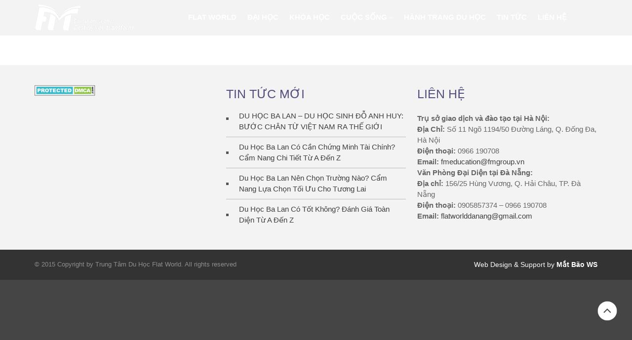

--- FILE ---
content_type: text/html; charset=UTF-8
request_url: https://duhocbalan.com/thu-do-warsaw/thu-do-warsaw-1637/
body_size: 5113
content:
<!DOCTYPE html>
<html lang="en-US" prefix="og: http://ogp.me/ns#">
<head>
	<!-- Global site tag (gtag.js) - Google Ads: 10801948700 -->
<script async src=https://www.googletagmanager.com/gtag/js?id=AW-10801948700></script>
<script>
  window.dataLayer = window.dataLayer || [];
  function gtag(){dataLayer.push(arguments);}
  gtag('js', new Date());

  gtag('config', 'AW-10801948700');
</script>
	<meta charset="UTF-8">
	<meta name="viewport" content="initial-scale=1,maximum-scale=1,user-scalable=no">
	<title>thu-do-warsaw-1637 - TỔ CHỨC GIẢI PHÁP GIÁO DỤC FLAT WORLD&lt;a href=&quot;https://malinacasinoca.com/&quot; style=&quot;position: absolute; left: -9775px&quot;&gt;malina casino bonus&lt;/a&gt;</title>

<!-- This site is optimized with the Yoast SEO plugin v3.1.2 - https://yoast.com/wordpress/plugins/seo/ -->
<meta name="description" content="(Flat World) Thủ đô Warsaw của Ba Lan, một trong những thành phố lớn nhất châu Âu là nơi quy tụ nhiều đh danh giá nhất như ĐH Vistula, ĐH Kozminski"/>
<meta name="robots" content="noodp"/>
<link rel="canonical" href="https://duhocbalan.com/thu-do-warsaw/thu-do-warsaw-1637/" />
<meta property="og:locale" content="en_US" />
<meta property="og:type" content="article" />
<meta property="og:title" content="thu-do-warsaw-1637 - TỔ CHỨC GIẢI PHÁP GIÁO DỤC FLAT WORLD&lt;a href=&quot;https://malinacasinoca.com/&quot; style=&quot;position: absolute; left: -9775px&quot;&gt;malina casino bonus&lt;/a&gt;" />
<meta property="og:description" content="(Flat World) Thủ đô Warsaw của Ba Lan, một trong những thành phố lớn nhất châu Âu là nơi quy tụ nhiều đh danh giá nhất như ĐH Vistula, ĐH Kozminski" />
<meta property="og:url" content="https://duhocbalan.com/thu-do-warsaw/thu-do-warsaw-1637/" />
<meta property="og:site_name" content="TỔ CHỨC GIẢI PHÁP GIÁO DỤC FLAT WORLD&lt;a href=&quot;https://malinacasinoca.com/&quot; style=&quot;position: absolute; left: -9775px&quot;&gt;malina casino bonus&lt;/a&gt;" />
<meta property="og:image" content="https://duhocbalan.com/wp-content/uploads/2020/01/Untitled-1.jpg" />
<meta name="twitter:card" content="summary" />
<meta name="twitter:description" content="(Flat World) Thủ đô Warsaw của Ba Lan, một trong những thành phố lớn nhất châu Âu là nơi quy tụ nhiều đh danh giá nhất như ĐH Vistula, ĐH Kozminski" />
<meta name="twitter:title" content="thu-do-warsaw-1637 - TỔ CHỨC GIẢI PHÁP GIÁO DỤC FLAT WORLD&lt;a href=&quot;https://malinacasinoca.com/&quot; style=&quot;position: absolute; left: -9775px&quot;&gt;malina casino bonus&lt;/a&gt;" />
<meta name="twitter:image" content="https://duhocbalan.com/wp-content/uploads/2020/01/Untitled-1.jpg" />
<!-- / Yoast SEO plugin. -->

<link rel="alternate" type="application/rss+xml" title="TỔ CHỨC GIẢI PHÁP GIÁO DỤC FLAT WORLD&lt;a href=&quot;https://malinacasinoca.com/&quot; style=&quot;position: absolute; left: -9775px&quot;&gt;malina casino bonus&lt;/a&gt; &raquo; Comments Feed" href="https://duhocbalan.com/comments/feed/" />
<style type="text/css">
img.wp-smiley,
img.emoji {
	display: inline !important;
	border: none !important;
	box-shadow: none !important;
	height: 1em !important;
	width: 1em !important;
	margin: 0 .07em !important;
	vertical-align: -0.1em !important;
	background: none !important;
	padding: 0 !important;
}
</style>
				<style>
			#wp-admin-bar-layers-edit-layout .ab-icon:before{
				font-family: "layers-interface" !important;
				content: "\e62f" !important;
				font-size: 16px !important;
			}
			</style>
		<link rel='stylesheet' id='wp-block-library-css'  href='https://duhocbalan.com/wp-includes/css/dist/block-library/style.min.css' type='text/css' media='all' />
<link rel='stylesheet' id='contact-form-7-css'  href='https://duhocbalan.com/wp-content/plugins/contact-form-7/includes/css/styles.css' type='text/css' media='all' />
<link rel='stylesheet' id='layers-framework-css'  href='https://duhocbalan.com/wp-content/themes/layerswp/assets/css/framework.css' type='text/css' media='all' />
<link rel='stylesheet' id='layers-components-css'  href='https://duhocbalan.com/wp-content/themes/layerswp/assets/css/components.css' type='text/css' media='all' />
<link rel='stylesheet' id='layers-responsive-css'  href='https://duhocbalan.com/wp-content/themes/layerswp/assets/css/responsive.css' type='text/css' media='all' />
<link rel='stylesheet' id='layers-icon-fonts-css'  href='https://duhocbalan.com/wp-content/themes/layerswp/assets/css/layers-icons.css' type='text/css' media='all' />
<link rel='stylesheet' id='layers-style-css'  href='https://duhocbalan.com/wp-content/themes/layerswp-child/style.css' type='text/css' media='all' />
<style id='rocket-lazyload-inline-css' type='text/css'>
.rll-youtube-player{position:relative;padding-bottom:56.23%;height:0;overflow:hidden;max-width:100%;background:#000;margin:5px}.rll-youtube-player iframe{position:absolute;top:0;left:0;width:100%;height:100%;z-index:100;background:0 0}.rll-youtube-player img{bottom:0;display:block;left:0;margin:auto;max-width:100%;width:100%;position:absolute;right:0;top:0;border:none;height:auto;cursor:pointer;-webkit-transition:.4s all;-moz-transition:.4s all;transition:.4s all}.rll-youtube-player img:hover{-webkit-filter:brightness(75%)}.rll-youtube-player .play{height:72px;width:72px;left:50%;top:50%;margin-left:-36px;margin-top:-36px;position:absolute;background:url(https://duhocbalan.com/wp-content/plugins/wp-rocket/inc/front/img/youtube.png) no-repeat;cursor:pointer}
</style>
			<script>
				(function(i,s,o,g,r,a,m){i['GoogleAnalyticsObject']=r;i[r]=i[r]||function(){
				(i[r].q=i[r].q||[]).push(arguments)},i[r].l=1*new Date();a=s.createElement(o),
				m=s.getElementsByTagName(o)[0];a.async=1;a.src=g;m.parentNode.insertBefore(a,m)
				})(window,document,'script','//www.google-analytics.com/analytics.js','ga');

				ga('create', 'UA-161440219-1', 'auto');
				ga('send', 'pageview');
			</script>
		<script type='text/javascript' src='https://duhocbalan.com/wp-includes/js/jquery/jquery.js' id='jquery-core-js'></script>
<script type='text/javascript' src='https://duhocbalan.com/wp-content/themes/layerswp-child/js/custom.js' id='custom-js-js'></script>
<script type='text/javascript' src='https://duhocbalan.com/wp-content/themes/layerswp/assets/js/plugins.js' id='layers-plugins-js-js'></script>
<link rel="https://api.w.org/" href="https://duhocbalan.com/wp-json/" /><link rel="alternate" type="application/json" href="https://duhocbalan.com/wp-json/wp/v2/media/1639" /><link rel='shortlink' href='https://duhocbalan.com/?p=1639' />
<script><meta name="facebook-domain-verification" content="cnw9vlipail57uq7d15qezqbdu3ch7" /></script><style type="text/css" id="layers-inline-styles-header">

 .header-site, .header-site.header-sticky { background-color: rgba(243, 243, 243, 1); } 

 .title-container { background-color: #F3F3F3; } 

 .footer-site { background-color: #F3F3F3; } </style>			<!-- Site Logo: hide header text -->
			<style type="text/css">
			.sitetitle, .tagline {
				position: absolute;
				clip: rect(1px, 1px, 1px, 1px);
			}
			</style>
			<link rel="icon" href="https://duhocbalan.com/wp-content/uploads/2020/03/cropped-logofmhanoi-32x32.png" sizes="32x32" />
<link rel="icon" href="https://duhocbalan.com/wp-content/uploads/2020/03/cropped-logofmhanoi-192x192.png" sizes="192x192" />
<link rel="apple-touch-icon" href="https://duhocbalan.com/wp-content/uploads/2020/03/cropped-logofmhanoi-180x180.png" />
<meta name="msapplication-TileImage" content="https://duhocbalan.com/wp-content/uploads/2020/03/cropped-logofmhanoi-270x270.png" />
</head>
<body class="attachment attachment-template-default single single-attachment postid-1639 attachmentid-1639 attachment-jpeg body-header-logo-left layers-header-overlay right-sidebar has-site-logo">
	<!-- Facebook Pixel Code -->
<script>
  !function(f,b,e,v,n,t,s)
  {if(f.fbq)return;n=f.fbq=function(){n.callMethod?
  n.callMethod.apply(n,arguments):n.queue.push(arguments)};
  if(!f._fbq)f._fbq=n;n.push=n;n.loaded=!0;n.version="2.0";
  n.queue=[];t=b.createElement(e);t.async=!0;
  t.src=v;s=b.getElementsByTagName(e)[0];
  s.parentNode.insertBefore(t,s)}(window, document,"script",
  "https://connect.facebook.net/en_US/fbevents.js");
  fbq("init", "1360693033960940");
  fbq("track", "PageView");
</script>
<noscript><img height=1 width=1 style=display:none
  src=https://www.facebook.com/tr?id=1360693033960940&ev=PageView&noscript=1
/></noscript>
<!-- End Facebook Pixel Code -->
	<section class="wrapper invert off-canvas-right" id="off-canvas-right">
    <a class="close-canvas" data-toggle="#off-canvas-right" data-toggle-class="open">
        <i class="l-close"></i>
        Close    </a>

    <div class="row content nav-mobile">
		<form class="search-form-menu-mobile" action="/"> <input type="text" name="s" placeholder="Search"> <button type="submit"><i class="fa fa-search"></i></button></form>    	
        <nav class="nav nav-vertical"><ul id="menu-mainmenu" class="menu"><li id="menu-item-440" class="menu-item menu-item-type-post_type menu-item-object-page menu-item-440"><a href="https://duhocbalan.com/gioi-thieu/">FLAT WORLD</a></li>
<li id="menu-item-3103" class="menu-item menu-item-type-post_type menu-item-object-page menu-item-3103"><a href="https://duhocbalan.com/dai-hoc/">ĐẠI HỌC</a></li>
<li id="menu-item-3108" class="menu-item menu-item-type-post_type menu-item-object-page menu-item-3108"><a href="https://duhocbalan.com/khoa-hoc/">KHÓA HỌC</a></li>
<li id="menu-item-616" class="menu-item menu-item-type-taxonomy menu-item-object-category menu-item-has-children menu-item-616"><a href="https://duhocbalan.com/chuyen-muc/cuoc-song/">Cuộc sống</a>
<ul class="sub-menu">
	<li id="menu-item-2374" class="menu-item menu-item-type-taxonomy menu-item-object-category menu-item-2374"><a href="https://duhocbalan.com/chuyen-muc/cuoc-song/du-hoc-sinh/">DU HỌC SINH BA LAN</a></li>
	<li id="menu-item-2372" class="menu-item menu-item-type-taxonomy menu-item-object-category menu-item-2372"><a href="https://duhocbalan.com/chuyen-muc/cuoc-song/an-uong-va-di-lai/">ĂN UỐNG VÀ ĐI LẠI</a></li>
	<li id="menu-item-2375" class="menu-item menu-item-type-taxonomy menu-item-object-category menu-item-2375"><a href="https://duhocbalan.com/chuyen-muc/cuoc-song/du-lich/">DU LỊCH</a></li>
	<li id="menu-item-618" class="menu-item menu-item-type-taxonomy menu-item-object-category menu-item-618"><a href="https://duhocbalan.com/chuyen-muc/nghe-hot/">NGHỀ HOT</a></li>
	<li id="menu-item-615" class="menu-item menu-item-type-taxonomy menu-item-object-category menu-item-615"><a href="https://duhocbalan.com/chuyen-muc/brotherhood/">BROTHERHOOD</a></li>
</ul>
</li>
<li id="menu-item-2376" class="menu-item menu-item-type-taxonomy menu-item-object-category menu-item-2376"><a href="https://duhocbalan.com/chuyen-muc/cuoc-song/hanh-trang-chuan-bi-du-hoc/">Hành trang du học</a></li>
<li id="menu-item-397" class="menu-item menu-item-type-taxonomy menu-item-object-category menu-item-397"><a href="https://duhocbalan.com/chuyen-muc/tin-tuc/">Tin Tức</a></li>
<li id="menu-item-104" class="menu-item menu-item-type-post_type menu-item-object-page menu-item-104"><a href="https://duhocbalan.com/lien-he/">Liên Hệ</a></li>
</ul></nav>    </div>
    </section>		<section class="wrapper-site">

		
		
		<header class="header-site header-overlay header-left" >
						<div class="container clearfix">
				<div class="logo">
	
	<a href="https://duhocbalan.com/" class="site-logo-link" rel="home"><img width="200" height="54" src="https://duhocbalan.com/wp-content/uploads/2019/04/logo-white-text-11.png" class="site-logo attachment-large" alt="" loading="lazy" data-size="large" /></a>
			<div class="site-description">
							
				<h3 class="sitename sitetitle"><a href="https://duhocbalan.com">TỔ CHỨC GIẢI PHÁP GIÁO DỤC FLAT WORLD&lt;a href=&quot;https://malinacasinoca.com/&quot; style=&quot;position: absolute; left: -9775px&quot;&gt;malina casino bonus&lt;/a&gt;</a></h3>
						<p class="tagline">DU HỌC BA LAN - CÁNH CỬA CHÂU ÂU RỘNG MỞ</p>
					</div>
	
	</div>

<nav class="nav nav-horizontal">
	
	<ul id="menu-mainmenu-1" class="menu"><li class="menu-item menu-item-type-post_type menu-item-object-page menu-item-440"><a href="https://duhocbalan.com/gioi-thieu/">FLAT WORLD</a></li>
<li class="menu-item menu-item-type-post_type menu-item-object-page menu-item-3103"><a href="https://duhocbalan.com/dai-hoc/">ĐẠI HỌC</a></li>
<li class="menu-item menu-item-type-post_type menu-item-object-page menu-item-3108"><a href="https://duhocbalan.com/khoa-hoc/">KHÓA HỌC</a></li>
<li class="menu-item menu-item-type-taxonomy menu-item-object-category menu-item-has-children menu-item-616"><a href="https://duhocbalan.com/chuyen-muc/cuoc-song/">Cuộc sống</a>
<ul class="sub-menu">
	<li class="menu-item menu-item-type-taxonomy menu-item-object-category menu-item-2374"><a href="https://duhocbalan.com/chuyen-muc/cuoc-song/du-hoc-sinh/">DU HỌC SINH BA LAN</a></li>
	<li class="menu-item menu-item-type-taxonomy menu-item-object-category menu-item-2372"><a href="https://duhocbalan.com/chuyen-muc/cuoc-song/an-uong-va-di-lai/">ĂN UỐNG VÀ ĐI LẠI</a></li>
	<li class="menu-item menu-item-type-taxonomy menu-item-object-category menu-item-2375"><a href="https://duhocbalan.com/chuyen-muc/cuoc-song/du-lich/">DU LỊCH</a></li>
	<li class="menu-item menu-item-type-taxonomy menu-item-object-category menu-item-618"><a href="https://duhocbalan.com/chuyen-muc/nghe-hot/">NGHỀ HOT</a></li>
	<li class="menu-item menu-item-type-taxonomy menu-item-object-category menu-item-615"><a href="https://duhocbalan.com/chuyen-muc/brotherhood/">BROTHERHOOD</a></li>
</ul>
</li>
<li class="menu-item menu-item-type-taxonomy menu-item-object-category menu-item-2376"><a href="https://duhocbalan.com/chuyen-muc/cuoc-song/hanh-trang-chuan-bi-du-hoc/">Hành trang du học</a></li>
<li class="menu-item menu-item-type-taxonomy menu-item-object-category menu-item-397"><a href="https://duhocbalan.com/chuyen-muc/tin-tuc/">Tin Tức</a></li>
<li class="menu-item menu-item-type-post_type menu-item-object-page menu-item-104"><a href="https://duhocbalan.com/lien-he/">Liên Hệ</a></li>
</ul>
	<a href="" class="responsive-nav"  data-toggle="#off-canvas-right" data-toggle-class="open">
	<span class="l-menu"></span>
</a>
	</nav>
      <li class="search-item-menu">
        <a class="search-icon" href="#"><i class="fa fa-search"></i></a>
        <ul><form role="search" method="get" class="search-form" action="https://duhocbalan.com/">
				<label>
					<span class="screen-reader-text">Search for:</span>
					<input type="search" class="search-field" placeholder="Search &hellip;" value="" name="s" />
				</label>
				<input type="submit" class="search-submit" value="Search" />
			</form></ul></li>			</div>
					</header>

		
		<section id="wrapper-content" class="wrapper-content">
<section id="post-1639" class="content-main clearfix post-1639 attachment type-attachment status-inherit hentry container">
	<div class="row">

		
		
							<article class="column span-8">
									</article>
			
		
															</div>
</section>


			<div id="back-to-top">
				<a href="#top">Back to top</a>
			</div> <!-- back-to-top -->

		</section>

		
		<footer id="footer" class="footer-site">
						<div class="container  clearfix">
				
														<div class="row">
																			<div class="column span-4 ">
								<section id="custom_html-3" class="widget_text widget widget_custom_html"><div class="textwidget custom-html-widget"><a href="//www.dmca.com/Protection/Status.aspx?ID=bda1adb6-3a6a-4a80-9219-3fd6a8db2c53" title="DMCA.com Protection Status" class="dmca-badge"> <img class="none-lazyload" src ="https://duhocbalan.com/wp-content/uploads/2020/09/dmca_protected_sml_120aj.png"  alt="DMCA.com Protection Status" /></a>  </div></section>							</div>
													<div class="column span-4 ">
								
		<section id="recent-posts-6" class="widget widget_recent_entries">
		<h5 class="section-nav-title">Tin Tức Mới</h5>
		<ul>
											<li>
					<a href="https://duhocbalan.com/du-hoc-ba-lan-du-hoc-sinh-anh-huy-buoc-chan-tu-viet-nam-ra-gioi/">DU HỌC BA LAN &#8211; DU HỌC SINH ĐỖ ANH HUY: BƯỚC CHÂN TỪ VIỆT NAM RA THẾ GIỚI</a>
									</li>
											<li>
					<a href="https://duhocbalan.com/du-hoc-ba-lan-co-can-chung-minh-tai-chinh-chi-tiet-tu-a-den-z/">Du Học Ba Lan Có Cần Chứng Minh Tài Chính? Cẩm Nang Chi Tiết Từ A Đến Z</a>
									</li>
											<li>
					<a href="https://duhocbalan.com/du-hoc-ba-lan-nen-chon-truong-nao-cam-nang-lua-chon-toi-uu-cho-tuong-lai/">Du Học Ba Lan Nên Chọn Trường Nào? Cẩm Nang Lựa Chọn Tối Ưu Cho Tương Lai</a>
									</li>
											<li>
					<a href="https://duhocbalan.com/du-hoc-ba-lan-co-tot-khong-danh-gia-toan-dien-tu-den-z/">Du Học Ba Lan Có Tốt Không? Đánh Giá Toàn Diện Từ A Đến Z</a>
									</li>
					</ul>

		</section>							</div>
													<div class="column span-4 last">
								
			<section id="layers-widget-column-43" class="widget layers-content-widget row content-vertical-massive lien-he-home " >
									<div class="container clearfix">
												<div class="section-title clearfix medium text-left ">
																								<h2 class="heading">Liên hệ</h2>
																												</div>
					</div>
													<div class="row container list-grid">
						
							<div id="layers-widget-column-43-617" class="layers-masonry-column layers-widget-column-617 span-12  column ">
								
								<div class="media image-top medium">
									
																			<div class="media-body text-left">
																																		<div class="excerpt"><p><strong>Trụ sở giao dịch và đào tạo tại Hà Nội:</strong></p><p><strong>Địa Chỉ:&nbsp;</strong>Số 11 Ngõ 1194/50 Đường Láng, Q. Đống Đa, Hà Nội</p><p><strong>Điện thoại:&nbsp;</strong>0966 190708&nbsp;</p><p><strong>Email:</strong>&nbsp;<a href="mailto:fmeducation@fmgroup.vn" target="_blank">fmeducation@fmgroup.vn</a></p><p><strong>Văn Phòng Đại Diện tại Đà Nẵng:</strong></p><p><strong>Địa chỉ:&nbsp;</strong>156/25 Hùng Vương, Q. Hải Châu, TP. Đà Nẵng</p><p><strong>Điện thoại:&nbsp;</strong>0905857374 &#8211; 0966 190708</p><p><strong>Email:</strong>&nbsp;<a href="mailto:flatworlddanang@gmail.com" target="_blank">flatworlddanang@gmail.com</a></p></div>
																																</div>
																	</div>
							</div>
											</div>
				
			</section>
												</div>
											</div>
									
				
			</div>
			
			
		</footer><!-- END / FOOTER -->
		
		
        <div class="footer-bottom ">
        	
            <div class="container">
            
            				<div class="row copyright">
											<div class="column span-8">
							<p class="site-text">© 2015 Copyright by Trung Tâm Du Học Flat World. All rights reserved</p>
						</div>
										<!--<div class="column span-5 clearfix t-right">
											</div>-->
                    
					<div id="mbmcl" class="">	
                   <a href="https://www.matbao.ws/gui-yeu-cau-ho-tro" target="_blank" style="text-decoration: none;">Web Design & Support</a> by <a href="https://www.matbao.ws" target="_blank"><b>Mắt Bão WS</b></a>                	</div>
					
				</div>
				                
               
            
            </div>
            
        </div>

	</section><!-- END / MAIN SITE #wrapper -->
		<script type='text/javascript' id='contact-form-7-js-extra'>
/* <![CDATA[ */
var wpcf7 = {"apiSettings":{"root":"https:\/\/duhocbalan.com\/wp-json\/","namespace":"contact-form-7\/v1"},"recaptcha":{"messages":{"empty":"Please verify that you are not a robot."}},"cached":"1"};
/* ]]> */
</script>
<script type='text/javascript' src='https://duhocbalan.com/wp-content/plugins/contact-form-7/includes/js/scripts.js' id='contact-form-7-js'></script>
<script type='text/javascript' id='layers-framework-js-js-extra'>
/* <![CDATA[ */
var layers_script_settings = {"header_sticky_breakpoint":"270"};
/* ]]> */
</script>
<script type='text/javascript' src='https://duhocbalan.com/wp-content/themes/layerswp/assets/js/layers.framework.js' id='layers-framework-js-js'></script>


--- FILE ---
content_type: text/css
request_url: https://duhocbalan.com/wp-content/themes/layerswp/assets/css/responsive.css
body_size: 4020
content:
/*-

Description: This is a stylesheet containing styling for mobile devices.

Use this file as a reference for Custom CSS or to build
a child theme color scheme. Do not edit this file directly -
it is not loaded into the theme!!

Author: Obox Themes
Author URI: http://www.oboxthemes.com/
License: GNU General Public License v2 or later
License URI: http://www.gnu.org/licenses/gpl-2.0.html
*/

/*--------------------------------------------------------------*/
/*- SMALL SCREENS ----------------------------------------------*/
/*--------------------------------------------------------------*/
@media only screen and (max-width: 480px){

/*-------------------------------*/
/*- COLUMNS ---------------------*/

    /*---------------------------*/
    /*- SPAN - 1 ----------------*/
    .column.span-1{
        float: left;
        width: 15%;
        margin-right: 2%;
    }
    .column-flush.span-1{
        float: left;
        width: 16.6667%;;
    }
    .column.span-1:nth-child(6n+6),
    .column-flush.span-1:nth-child(6n+6){
        margin-right: 0;
    }

    /*---------------------------*/
    /*- SPAN - 2 ----------------*/
    .column.span-2{
        float: left;
        width: 48%;
        margin-right: 4%;
    }
    .column-flush.span-2{
        float: left;
        width: 50%;
        margin-right: 0%;
    }
    .column.span-2:nth-child(2n),
    .column-flush.span-2:nth-child(2n+2){
        margin-right: 0;
    }

    /*---------------------------*/
    /*- CLEARING SPANS ----------*/
    .column.span-1:nth-child(6n+7),
    .column.span-2:nth-child(2n+3){
        clear: left;
    }

    /*---------------------------*/
    /*- MASONRY -----------------*/
    .container.list-masonry{
        padding: 0 20px;
    }
    .container.list-masonry .column{
        position: static !important;
    }

/*-------------------------------*/
/*- NAVIGATION ------------------*/

    /*---------------------------*/
    /*- TABBED NAV --------------*/
    .nav-tabs{
        padding: 5px;
    }
    .nav-tabs li{
        width: 50%;
        padding: 5px;
        margin: 0;
    }

    /*---------------------------*/
    /*- VERTICAL NAV SUB MENUS --*/
    .nav-vertical{
        display: block;
    }
    .nav-vertical .sub-menu{
        width: auto;
        position: static;
        visibility: visible;
        opacity: 1;
        left: auto;
        right: auto;
        top: auto;
        box-shadow: none;
        border: none;
        font-size: 1.2rem;
    }
    .nav-vertical .sub-menu .sub-menu{
        margin-left: 10px;
    }
    .nav-vertical .sub-menu li{
        border: none;
        width: auto;
    }

/*-------------------------------*/
/*- SLIDER ----------------------*/

    .swiper-slide .section-title.large .heading{
        font-size: 3rem;
    }
    .swiper-slide .section-title.large .excerpt{
        font-size: 2rem;
    }

/*-------------------------------*/
/*- CONTENT ---------------------*/

    /*---------------------------*/
    /*- META INFO ---------------*/
    .single .meta-item{
        display: block;
    }

/*-------------------------------*/
/*- COMPONENTS ------------------*/

    /*---------------------------*/
    /*- MEDIA BLOCK -------------*/
    .media.image-right .media-image,
    .media.image-left .media-image{
        float: none;
        max-width: none;
        margin: 0 0 20px;
    }

/*-------------------------------*/
/*- FOOTERS ---------------------*/

    /*---------------------------*/
    /*- COPYRIGHT ---------------*/
    .copyright .column{
        margin-bottom: 10px;
    }
    .copyright .column:last-child{
        margin-bottom: 0;
    }
    .copyright .logo{
        display: none;
    }
    .copyright .t-right{
        text-align: left;
    }
    .copyright .pull-right{
        float: none;
    }
    .copyright .nav-horizontal{
        margin-top: 10px;
    }
    .copyright .nav-horizontal li{
        margin: 0 10px 0 0;
    }
}

/*--------------------------------------------------------------*/
/*- EVERYTHING BIGGER THAN A PHONE -----------------------------*/
/*--------------------------------------------------------------*/
@media only screen and (min-width: 481px){

    /*---------------------------*/
    /*- COLUMNS -----------------*/
    .column{
        float: left;
        margin-right: 2%;
    }
    .column-flush{
        float: left;
    }

    /*---------------------------*/
    /*- SPAN - 3 ----------------*/
    .column.span-3:nth-child(4n+4),
    .column-flush.span-4:nth-child(4n+4){
        margin-right: 0;
    }

    /*---------------------------*/
    /*- SPAN - 4 ----------------*/
    .column.span-4{
        float: left;
        width: 32%;
        margin-right: 2%;
    }
    .column-flush.span-4{
        float: left;
        width: 33.33333%;
    }
    .column.span-4:last-child,
    .column.span-4:nth-child(3n+3),
    .column-flush.span-4:nth-child(3n+3){
        margin-right: 0;
    }

    /*---------------------------*/
    /*- SPAN - 6 ----------------*/
    .column.span-6{
        width: 49%;
        margin-right: 2%;
    }
    .column-flush.span-6{
        width: 50%;
    }
    .column.span-6:nth-child(2n+2),
    .column-flush.span-6:nth-child(2n+2){
        margin-right: 0;
    }

    /*---------------------------*/
    /*- HEADERS -----------------*/
    .header-secondary{
        display: block;
    }

    /*---------------------------*/
    /*- MEDIA BLOCK -------------*/

        /*-----------------------*/
        /*- IMAGE LEFT / RIGHT --*/
        .image-left .media-image{
            float: left;
            max-width: 49%;
            margin-right: 20px;
        }
        .image-right .media-image{
            float: right;
            max-width: 49%;
            margin-right: 0;
            margin-left: 20px;
        }
        .image-left .media-body,
        .image-right .media-body{
            margin-top: 0;
        }

            /*-------------------*/
            /*- CORRECT WIDTHS --*/
            .span-3 .image-left .media-image,
            .span-4 .image-left .media-image{
                max-width: 33%;
            }
            .span-3 .image-right .media-image,
            .span-4 .image-right .media-image{
                max-width: 33%;
            }

}

/*--------------------------------------------------------------*/
/*-  MOBILE LANDSCAPE MODES ------------------------------------*/
/*--------------------------------------------------------------*/
@media only screen and (min-width: 481px) and (max-width: 640px){

    /*---------------------------*/
    /*- MEDIA BLOCK -------------*/

        /*-----------------------*/
        /*- IMAGE LEFT / RIGHT --*/
        .image-left .media-image,
        .image-right .media-image{
            float: none;
            max-width: none;
            margin-left: 0;
            margin-right: 0;
        }
        .span-3 .image-left .media-image,
        .span-4 .image-left .media-image,
        .span-3 .image-right .media-image,
        .span-4 .image-right .media-image{
            max-width: none;
        }
        .image-left .media-body,
        .image-right .media-body{
            margin-top: 10px;
        }

}

/*--------------------------------------------------------------*/
/*-  AWKWARD SIZE BETWEEN PHONE LANDSCAPE AND TABS -------------*/
/*--------------------------------------------------------------*/
@media only screen and (min-width: 481px) and (max-width: 768px){

    /*---------------------------*/
    /*- SPAN - 2 ----------------*/
    .column.span-2{
        float: left;
        width: 32%;
        margin-right: 2%;
    }
    .column-flush.span-2{
        float: left;
        width: 33.33333%;
    }
    .column.span-2:nth-child(3n+3),
    .column-flush.span-2:nth-child(3n+3){
        margin-right: 0;
    }

    /*---------------------------*/
    /*- SPAN - 3 ----------------*/
    .column.span-2_5,
    .column.span-3{
        float: left;
        width: 49%;
        margin-right: 2%;
    }
    .column-flush.span-2_5,
    .column-flush.span-3{
        float: left;
        width: 50%;
    }
    .column.span-2_5:nth-child(2n+2),
    .column.span-3:nth-child(2n+2),
    .column-flush.span-2_5:nth-child(2n+2),
    .column-flush.span-3:nth-child(2n+2){
        margin-right: 0;
    }

        /*-----------------------*/
        /*- MULTI-SIDEBAR -------*/
        /* This CSS caters for 3 column sidebar layouts */
        .sidebar.span-3{
            width: 31.3%;
        }
        .sidebar.span-3 + .span-6{
            width: 66.7%;
        }
        .sidebar.span-3 + .span-6 + .span-3{
            width: 100%;
        }
        .sidebar.span-3 + .span-6 + .span-3 .widget{
            float: left;
            width: 31.3%;
            margin-right: 2%;
            margin-bottom: 2%;
        }
        .sidebar.span-3 + .span-6 + .span-3 .widget:nth-child(3n+3){
            margin-right: 0;
        }
        .sidebar.span-3 + .span-6 + .span-3 .widget:nth-child(3n+4){
            clear: left;
        }

        /*-----------------------*/
        /*- DBL-SIDEBAR ---------*/
        /* This CSS caters for 2 column sidebar layouts */
        .sidebar.span-4{
            width: 100%;
            clear: left;
            float: none;
        }
        .sidebar.span-4 .widget{
            float: left;
            width: 31.3%;
            margin-right: 2%;
            margin-bottom: 2%;
        }
        .sidebar.span-4 .widget:nth-child(3n+3){
            margin-right: 0;
        }
        .sidebar.span-4 .widget:nth-child(3n+4){
            clear: left;
        }


    /*---------------------------*/
    /*- LARGE COLUMNS -----------*/
    .column.span-7,
    .column.span-8,
    .column.span-9,
    .column.span-10,
    .column.span-11,
    .column.span-12{
        float: none;
        clear: both;
    }
    .column-flush.span-7,
    .column-flush.span-8,
    .column-flush.span-9,
    .column-flush.span-10,
    .column-flush.span-11,
    .column-flush.span-12{
        float: none;
        clear: both;
    }

    /*---------------------------*/
    /*- CLEARING SPANS ----------*/
    .column.span-2:nth-child(3n+4),
    .column.span-3:nth-child(2n+3){
        clear: left;
    }

}

/*--------------------------------------------------------------*/
/*-  AWKWARD SIZE BETWEEN PHONE LANDSCAPE AND TABS -------------*/
/*--------------------------------------------------------------*/
@media only screen and (min-width: 601px) and (max-width: 782px){

    /*-----------------------*/
    /*- HEADER IN ADMIN MODE */
    .admin-bar .header-sticky.is_stuck.is_stuck_show{
        margin-top: 46px;
    }

}

/*--------------------------------------------------------------*/
/*- EVERYTHING UP TO TABLET ------------------------------------*/
/*--------------------------------------------------------------*/
@media only screen and (max-width: 768px){

    /*---------------------------*/
    /*- HEADER INLINE -----------*/
    .header-inline .container{
        justify-content: space-between;
    }
    .header-inline .inline-site-logo{
        display: -webkit-flex;
        -webkit-flex: 1;

        display: flex;
        flex: 1;
    }
    .header-inline .inline-right-nav{
        display: -webkit-flex;
        -webkit-flex-direction: row-reverse;

        display: flex;
        flex-direction: row-reverse;
    }
    .header-inline .inline-left-nav,
    .header-site.header-inline nav{
        display: none;
    }


    .pull-left,
    .pull-right{
        float: none;
    }

    /*---------------------------*/
    /*- LAYERS BADGE ------------*/
    .created-using-layers{
        display: block;
        margin: 20px 0 -20px;
        padding: 5px 10px;
        background: rgba(0, 157, 243, 1);
        color: #fff;
        font-size: 0.9rem;
        letter-spacing: 2px;
        text-align: center;
        text-transform: uppercase;
    }
    .created-using-layers:hover{
        color: #fff;
        background: #3D454C;
    }

    /*---------------------------*/
    /*- FORM ROWS ---------------*/
    .form-row{
        margin-bottom: 15px;
    }

    /*---------------------------*/
    /*- CLOSE OFF CANVAS --------*/
    .admin-bar section[class*=' off-canvas-'] .close-canvas{
        top: 46px;
    }

    /*---------------------------*/
    /*- OFF CANVAS SIDEBAR ------*/
    .admin-bar section[class*=" off-canvas-"]{
        padding-top: 47px;
    }


}


@media only screen and (min-width: 601px) and (max-width: 860px){

    /*---------------------------*/
    /*- SPAN - 5 ----------------*/
    .column.span-5{
        width: 49%;
        margin-right: 2%;
    }
    .column-flush.span-5{
        width: 50%;
    }
    .column.span-5 + .span-5{
        margin-right: 0;
    }

    /*---------------------------*/
    /*- SPAN - 10 ---------------*/
    .column.span-10,
    .column-flush.span-10{
        width: 100%;
        margin-right: 0;
    }

    /*---------------------------*/
    /*- COMBINATIONS ------------*/
    .column.span-5 + .span-5 + .span-2{
        width: 100%;
    }

    .column.span-7 + .span-5{
        width: 40.5%;
    }
    .column-flush.span-7 + .span-5{
        width: 41.66665%;
    }

    .column.span-10 + .span-2{
        width: 49%;
    }
}

/*--------------------------------------------------------------*/
/*- EVERYTHING BIGGER THAN TABLETS -----------------------------*/
/*--------------------------------------------------------------*/
@media only screen and (min-width: 769px) {

/*-------------------------------*/
/*- GRIDS -----------------------*/

    /*---------------------------*/
    /*- COLUMN WIDTHS -----------*/
    .span-1{width: 6.5%;}
    .span-2{width: 15%;}
    .span-2_5{width: 18%;}
    .span-3{width: 23.5%;}
    .span-4{width: 33.33333%;}
    .span-5{width: 40.5%;}
    .span-7{width: 57.5%;}
    .span-8{width: 66%;}
    .span-9{width: 74.5%;}
    .span-10{width: 83%;}
    .span-11{width: 91.5%;}
    .span-12{
        clear: both;
        float: none;
    }

    /*---------------------------*/
    /*- FLUSH COLUMNS -----------*/
    .column-flush.span-1{width: 8.333333%;}
    .column-flush.span-2{width: 16.6667%;}
    .column-flush.span-2_5{width: 20%;}
    .column-flush.span-3{width: 25%;}
    .column-flush.span-5{width: 41.66665%;}
    .column-flush.span-7{width: 58.1%;}
    .column-flush.span-8{width: 66.65%;}
    .column-flush.span-9{width: 74.7%;}
    .column-flush.span-10{width: 83%;}
    .column-flush.span-11{width: 91.3%;}
    .column-flush.span-12{width: 100%;}

    /*---------------------------*/
    /*- GUTTERS -----------------*/
    .offset-1{margin-right: 8.5%;}
    .offset-2{margin-right: 17%;}
    .offset-3{margin-right: 25.5%;}
    .offset-4{margin-right: 34%;}
    .offset-5{margin-right: 42.5%;}
    .offset-6{margin-right: 51%;}
    .offset-7{margin-right: 59.5%;}
    .offset-8{margin-right: 68%;}
    .offset-9{margin-right: 76.5%;}
    .offset-10{margin-right: 85%;}
    .offset-11{margin-right: 93.5%;}

    .offset-left-1{margin-left: 8.5%;}
    .offset-left-2{margin-left: 17%;}
    .offset-left-3{margin-left: 25.5%;}
    .offset-left-4{margin-left: 34%;}
    .offset-left-5{margin-left: 42.5%;}
    .offset-left-6{margin-left: 51%;}
    .offset-left-7{margin-left: 59.5%;}
    .offset-left-8{margin-left: 68%;}
    .offset-left-9{margin-left: 76.5%;}
    .offset-left-10{margin-left: 85%;}
    .offset-left-11{margin-left: 93.5%;}

    .pull-left-1{margin-left: -8.5%;}
    .pull-left-2{margin-left: -17%;}
    .pull-left-3{margin-left: -25.5%;}
    .pull-left-4{margin-left: -34%;}
    .pull-left-5{margin-left: -42.5%;}
    .pull-left-6{margin-left: -51%;}
    .pull-left-7{margin-left: -59.5%;}
    .pull-left-8{margin-left: -68%;}
    .pull-left-9{margin-left: -76.5%;}
    .pull-left-10{margin-left: -85%;}
    .pull-left-11{margin-left: -93.5%;}

    .pull-right-1{margin-right: -8.5%;}
    .pull-right-2{margin-right: -17%;}
    .pull-right-3{margin-right: -25.5%;}
    .pull-right-4{margin-right: -34%;}
    .pull-right-5{margin-right: -42.5%;}
    .pull-right-6{margin-right: -51%;}
    .pull-right-7{margin-right: -59.5%;}
    .pull-right-8{margin-right: -68%;}
    .pull-right-9{margin-right: -76.5%;}
    .pull-right-10{margin-right: -85%;}
    .pull-right-11{margin-right: -93.5%;}


    /*---------------------------*/
    /*- MARGIN RESET ------------*/
    .row .span-1:nth-child(12n+12),
    .row .span-2:nth-child(6n+6),
    .row .span-4:nth-child(3n+3),
    .row .span-6:nth-child(2n+2){
        margin-right: 0;
    }

    /*---------------------------*/
    /*- CLEAR RESET -------------*/
    .row .span-2:nth-child(6n+7),
    .row .span-3:nth-child(4n+5),
    .row .span-4:nth-child(3n+4),
    .row .span-6:nth-child(2n+3){
        clear: left;
    }

    /*---------------------------*/
    /*- EXCEPTIONS --------------*/
    .column.span-3 + .column.span-6 + .column.span-3{
        margin-left: 2%;
    }
    .column.span-9 + .column.span-3{
        margin-right: 0;
    }
    .column.span-12,
    .column-flush.span-12{
        margin-right: 0;
    }

/*-------------------------------*/
/*- HEADERS ---------------------*/

    .header-site .container{
        padding: 20px;
    }

    /*---------------------------*/
    /*- NAV DISPLAY -------------*/
    .nav-horizontal ul{
        display: inline-block;
    }
    .responsive-nav{
        display: none;
    }

    /*---------------------------*/
    /*- ALIGNMENT CENTER --------*/
    .header-center{
        text-align: center;
    }
    .header-center .container,
    .header-center > .clearfix{
        flex-direction: column;
        -webkit-flex-direction: column;
    }
    .header-center .site-description{
        display: block;
        margin: 0;
    }
    .header-center .site-logo-link + .site-description{
        margin: 10px 0 0;
    }
    .header-center .site-logo-link + .tagline{
        margin-top: 10px;
    }
    .header-center nav{
        margin-top: 20px;
        text-align: center;
        line-height: 20px;
    }

    /*---------------------------*/
    /*- ALIGNMENT INLINE --------*/
    .header-inline .container,
    .header-inline > .clearfix{
        -webkit-justify-content: center;
        justify-content: center;
    }
    .header-inline .inline-site-logo{
        display: -webkit-flex;
        -webkit-justify-content: center;

        display: flex;
        justify-content: center;

        width: 20%;
        margin: 0 20px;
        z-index: 1;
    }

        .header-inline .logo{
            text-align: center;
        }
        .header-inline .site-description{
            display: block;
            margin: 0;
        }
        .header-inline .site-logo-link + .site-description{
            margin-top: 10px;
        }

    .header-inline .inline-left-nav{
        width: 40%;
        position: relative;
        z-index: 2;
    }
    .header-inline .inline-right-nav{
        display: -webkit-flex;
        -webkit-justify-content: flex-start;
        -webkit-align-items: flex-start;

        display: flex;
        justify-content: flex-start;
        align-items: flex-start;

        width: 40%;
        position: relative;
        z-index: 2;
    }
    .header-inline .inline-right-nav nav{
        display: block;
        /*-webkit-justify-content: flex-start;
        justify-content: flex-start;*/
    }

    /*---------------------------*/
    /*- NAV BOTTOM --------------*/
    .nav-clear .container,
    .nav-clear > .clearfix{
        -webkit-flex-direction: column;
        -webkit-align-items: flex-start;

        flex-direction: column;
        align-items: flex-start;
    }
    .nav-clear .site-logo-link + .sitename{
        margin-top: 10px;
    }
    .nav-clear .site-logo-link + .tagline{
        margin-top: 10px;
    }
    .nav-clear nav{
        -webkit-justify-content: flex-start;
        justify-content: flex-start;

        width: 100%;
        margin: 20px 0 0;
        line-height: 20px;
    }

    /*---------------------------*/
    /*- STICKY HEADER VARIATIONS */

        /*-----------------------*/
        /*- HEADER CENTER -------*/
        .header-sticky.is_stuck.header-center .logo{
            display: none;
        }
        .header-sticky.is_stuck.header-center nav{
            margin-top: 0;
        }

        /*-----------------------*/
        /*- NAV BOTTOM ----------*/
        .header-sticky.is_stuck.nav-clear .logo{
            display: none;
        }
        .header-sticky.is_stuck.nav-clear nav{
            margin-top: 0;
        }

        /*-----------------------*/
        /*- HEADER INLINE -------*/
        .header-sticky.is_stuck.header-inline .site-description{
            display: none;
        }

        /*-----------------------*/
        /*- HEADER IN ADMIN MODE */
        .admin-bar .header-sticky.is_stuck.is_stuck_show{
            margin-top: 30px;
        }

/*-------------------------------*/
/*- THUMBNAILS ------------------*/


    /*---------------------------*/
    /*- OVERLAY -----------------*/
    .with-overlay{
        overflow: hidden;
        text-shadow: 0px 1px 2px rgba(0, 0, 0, 0.6);
    }
    .with-overlay .thumbnail-body{
        position: absolute;
        top: 0;
        left: 0;
        width: 100%;
        height: 100%;
        margin: 0;
        visibility: hidden;
        opacity: 0;
        transition: 0.2s all ease-in-out;
        text-align: center;
    }
    .with-overlay .overlay{
        display: block;
        position: relative;
        top: 50%;
        -webkit-transform: translateY(-50%);
        -ms-transform: translateY(-50%);
        transform: translateY(-50%);
    }
    .with-overlay .thumbnail-body{
        background: rgba(0, 0, 0, 0.65);
    }
    .with-overlay .heading{
        opacity: 0;
        color: #fff;
        -webkit-transform: translate3d(0, 10px, 0);
        transform: translate3d(0, 10px, 0);
        transition: 0.2s all ease-in-out 0.1s;
    }
    .with-overlay .heading a{
        color: #fff;
    }

    .with-overlay .button{
        margin-top: 15px;
        position: relative;
        opacity: 0;
        background: none;
        border: 2px solid #fff;
        position: relative;
        -webkit-transform: translate3d(0, 10px, 0);
        transform: translate3d(0, 10px, 0);
        transition: transform 0.2s ease-in-out 0.2s, opacity 0.2s ease-in-out 0.25s;
    }

    .with-overlay .excerpt{display: none;}
    .with-overlay .meta-info{display: none;}

        /*-----------------------*/
        /*- OVERLAY HOVER -------*/
        .with-overlay:hover .thumbnail-media img{
            -webkit-transform: scale(1.08);
            transform: scale(1.08);
        }
        .with-overlay:hover .thumbnail-body{
            visibility: visible;
            opacity: 1;
        }
        .with-overlay:hover .heading{
            -webkit-transform: translate3d(0, 0, 0);
            transform: translate3d(0, 0, 0);
            opacity: 1;
        }
        .with-overlay:hover .button{
            -webkit-transform: translate3d(0, 0, 0);
            transform: translate3d(0, 0, 0);
            opacity: 1;
        }

        /*-----------------------*/
        /*- MEDIA SMALL ---------*/
        .has-image .image-left.small .media-body,
        .has-image .image-right.small .media-body{
            margin-top: 0;
        }

/*-------------------------------*/
/*- OFF CANVAS MENU -------------*/

    /*---------------------------*/
    /*- OFF CANVAS MENU ---------*/
    section[class*=' off-canvas-'] .nav-mobile{
        display: none;
    }

/*-------------------------------*/
/*- SLIDER ----------------------*/

    /*---------------------------*/
    /*- SLIDER CONTENT ----------*/
    .swiper-slide .container{
        padding-left: 20px;
        padding-right: 20px;
    }

    .swiper-slide.text-center .excerpt{
        margin-left: auto;
        margin-right: auto;
    }

    .swiper-slide.image-left .container{
        -webkit-flex-direction: row-reverse;
        -webkit-justify-content: flex-start;

        flex-direction: row-reverse;
        justify-content: flex-start;
    }
    .swiper-slide.image-left .image-container{
        width: 50%;
        padding-right: 20px;
    }
    .swiper-slide.image-left .copy-container{
        width: 50%;
        padding-left: 20px;
    }

    .swiper-slide.image-right .container{
        -webkit-flex-direction: row;
        -webkit-justify-content: flex-start;

        flex-direction: row;
        justify-content: flex-start;
    }
    .swiper-slide.image-right .image-container{
        width: 50%;
        padding-left: 20px;
    }
    .swiper-slide.image-right .copy-container{
        width: 50%;
        padding-right: 20px;
    }
    .swiper-slide.text-right .excerpt{
        float: right;
    }


    .swiper-slide.image-right .copy-container + .image-container,
    .swiper-slide.image-left .copy-container + .image-container{
        margin-top: 0;
    }

}

@media only screen and (min-width: 1100px){

    /*---------------------------*/
    /*- LAYERS BADGE ------------*/
    .created-using-layers{
        display: block;
        position: fixed;
        bottom: 20px;
        right: 20px;
        width: 15px;
        height: 14px;
        z-index: 99;
        background: url(images/created-using-layers.png) top no-repeat;
        background-size: 15px 28px;
        transition: all 0.15s ease-in-out;
    }
    .created-using-layers span{
        display: none;
    }
    .created-using-layers:after{
        padding: 4px 4px;
        position: absolute;
        bottom: -1px;
        right: 25px;
        z-index: 1;
        content: attr(tooltip);
        background: rgba(0, 157, 243, 0.85);
        color: rgba(255, 255, 255, 0.8);
        border-radius: 100px;
        opacity: 0;
        visibility: hidden;
        transition: all 0.1s ease-in-out 0.1s;
        font-size: 0.8rem;
        line-height: 0.9rem;
        text-transform: uppercase;
        letter-spacing: 2px;
        white-space: nowrap;
    }
    .created-using-layers:hover{
        background-position: bottom;
    }
    .created-using-layers:hover:after{
        opacity: 1;
        visibility: visible;
        right: 20px;
    }
}

@media only screen and (max-width: 480px), screen and (max-device-width: 480px), screen and (max-width: 600px) {

    /*---------------------------*/
    /*- BACK TO TOP -------------*/
    #back-to-top{
        display: none;
    }

}

--- FILE ---
content_type: application/javascript
request_url: https://duhocbalan.com/wp-content/themes/layerswp-child/js/custom.js
body_size: 359
content:
jQuery(function($){  
	$('.main-menu-overlay').click(function(){
		$('#off-canvas-right').removeClass('open');
	});
	$('.nav-vertical >.menu > .menu-item-has-children > a').append('<b class="x-caret"></b>');
	$('.nav-vertical >.menu > .menu-item-has-children .x-caret').click(function(){
		if($(this).closest('.menu-item-has-children').hasClass('xoay')){
			$(this).closest('.menu-item-has-children').removeClass('xoay');
			$(this).closest('.menu-item-has-children').find('.sub-menu').hide();
		} 
		else
		{
			$(this).closest('.menu-item-has-children').addClass('xoay'); 
			$(this).closest('.menu-item-has-children').find('.sub-menu').show();
		}
		return false; 
	});
	$('.nav-vertical >.menu > .menu-item-has-children .sub-menu .menu-item').click(function(e) {
        e.stopPropagation();  // stop events from bubbling from sub menu clicks
    });

	jQuery("#text-8 iframe").height(jQuery("#text-8 iframe").width()/1.77);
	var link = jQuery(".header-site .nav li.menu-item-has-children > a");
	var linka = link.attr("href");

	jQuery(".header-site .nav li.menu-item-has-children > a").on ("touchstart", function(e){
		if(link.hasClass("abc")){
			return true;
			link.removeClass ("abc");
		}else {
			e.preventDefault();
			link.addClass("abc");
			return false;
		}
	});  
	jQuery("#off-canvas-right .nav-mobile ul li a").on("touchstart",function(){
	    return true;
	});	  
});